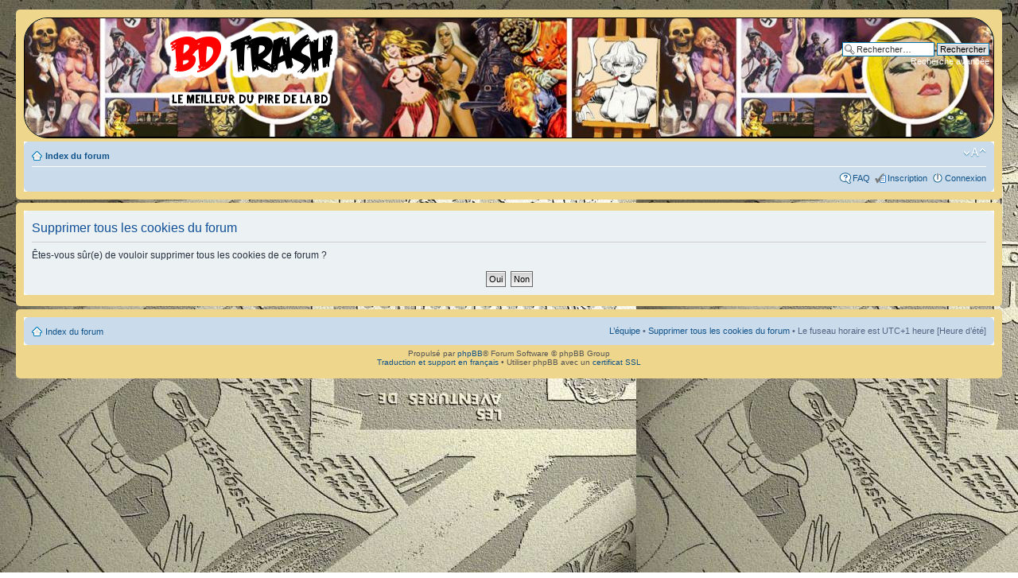

--- FILE ---
content_type: text/html; charset=UTF-8
request_url: http://www.bdtrash.net/forum/ucp.php?mode=delete_cookies&sid=62cca53c6bfe7e82cf2fb04f61e17e6a
body_size: 2653
content:
<!DOCTYPE html PUBLIC "-//W3C//DTD XHTML 1.0 Strict//EN" "http://www.w3.org/TR/xhtml1/DTD/xhtml1-strict.dtd">
<html xmlns="http://www.w3.org/1999/xhtml" dir="ltr" lang="fr" xml:lang="fr">
<head>

<meta http-equiv="content-type" content="text/html; charset=UTF-8" />
<meta http-equiv="content-style-type" content="text/css" />
<meta http-equiv="content-language" content="fr" />
<meta http-equiv="imagetoolbar" content="no" />
<meta name="resource-type" content="document" />
<meta name="distribution" content="global" />
<meta name="keywords" content="" />
<meta name="description" content="" />

<title>BDTrash &bull; Panneau de contrôle de l’utilisateur &bull; Supprimer tous les cookies du forum</title>

<link rel="alternate" type="application/atom+xml" title="Flux - BDTrash" href="http://www.bdtrash.net/forum/feed.php" /><link rel="alternate" type="application/atom+xml" title="Flux - Tous les forums" href="http://www.bdtrash.net/forum/feed.php?mode=forums" /><link rel="alternate" type="application/atom+xml" title="Flux - Nouveaux sujets" href="http://www.bdtrash.net/forum/feed.php?mode=topics" /><link rel="alternate" type="application/atom+xml" title="Flux - Sujets actifs" href="http://www.bdtrash.net/forum/feed.php?mode=topics_active" />

<!--
	phpBB style name: prosilver
	Based on style:   prosilver (this is the default phpBB3 style)
	Original author:  Tom Beddard ( http://www.subBlue.com/ )
	Modified by:
-->

<script type="text/javascript">
// <![CDATA[
	var jump_page = 'Saisissez le numéro de la page que vous souhaitez atteindre:';
	var on_page = '';
	var per_page = '';
	var base_url = '';
	var style_cookie = 'phpBBstyle';
	var style_cookie_settings = '; path=/; domain=bdtrash.net';
	var onload_functions = new Array();
	var onunload_functions = new Array();

	

	/**
	* Find a member
	*/
	function find_username(url)
	{
		popup(url, 760, 570, '_usersearch');
		return false;
	}

	/**
	* New function for handling multiple calls to window.onload and window.unload by pentapenguin
	*/
	window.onload = function()
	{
		for (var i = 0; i < onload_functions.length; i++)
		{
			eval(onload_functions[i]);
		}
	};

	window.onunload = function()
	{
		for (var i = 0; i < onunload_functions.length; i++)
		{
			eval(onunload_functions[i]);
		}
	};

// ]]>
</script>
<script type="text/javascript" src="./styles/prosilver/template/styleswitcher.js"></script>
<script type="text/javascript" src="./styles/prosilver/template/forum_fn.js"></script>

<link href="./styles/bdtrash_prosilver/theme/print.css" rel="stylesheet" type="text/css" media="print" title="printonly" />
<link href="./style.php?id=3&amp;lang=fr&amp;sid=1d15fa7f95c7821924fa8821ac9fbaab" rel="stylesheet" type="text/css" media="screen, projection" />

<link href="./styles/bdtrash_prosilver/theme/normal.css" rel="stylesheet" type="text/css" title="A" />
<link href="./styles/bdtrash_prosilver/theme/medium.css" rel="alternate stylesheet" type="text/css" title="A+" />
<link href="./styles/bdtrash_prosilver/theme/large.css" rel="alternate stylesheet" type="text/css" title="A++" />



</head>

<body id="phpbb" class="section-ucp ltr">

<div id="wrap">
	<a id="top" name="top" accesskey="t"></a>
	<div id="page-header">
		<div class="headerbar" style='padding:0px; border-radius: 30px; border: 1px solid black; overflow: hidden;'>
            <div id="bdtrash-main-banner">
			<div class="inner">

			<div id="site-description" style="background: url('./styles/bdtrash_prosilver/theme/images/bannieres/bdtrash_main_banner2.jpg') no-repeat; width:800px; height:150px; float:left;">
            
				<a href="./index.php?sid=1d15fa7f95c7821924fa8821ac9fbaab" title="Index du forum" id="logo"><img src="./styles/bdtrash_prosilver/theme/images/bdtrash_logo.png" alt="BD Trash, le meilleur du pire de la BD"/></a>
                <!--
				<h1>BDTrash</h1>
				<p>Le meilleur du pire de la BD !</p>
                -->
				<p class="skiplink"><a href="#start_here">Accéder au contenu</a></p>
                
			</div>
            </div>
            
            <div id="bdtrash-repeat-banner" style="background: url('./styles/bdtrash_prosilver/theme/images/bannieres/bdtrash_repeat_banner2.jpg') repeat-x; height: 150px;">
            
                <div id="search-box">
                    <form action="./search.php?sid=1d15fa7f95c7821924fa8821ac9fbaab" method="get" id="search">
                    <fieldset>
                        <input name="keywords" id="keywords" type="text" maxlength="128" title="Rechercher par mots-clés " class="inputbox search" value="Rechercher…" onclick="if(this.value=='Rechercher…')this.value='';" onblur="if(this.value=='')this.value='Rechercher…';" />
                        <input class="button2" value="Rechercher" type="submit" /><br />
                        <a href="./search.php?sid=1d15fa7f95c7821924fa8821ac9fbaab" title="Accéder aux options de la recherche avancée">Recherche avancée</a> <input type="hidden" name="sid" value="1d15fa7f95c7821924fa8821ac9fbaab" />

                    </fieldset>
                    </form>
                </div>
            
            </div>
</div>
		</div>

		<div class="navbar">
			<div class="inner"><span class="corners-top"><span></span></span>

			<ul class="linklist navlinks">
				<li class="icon-home"><a href="./index.php?sid=1d15fa7f95c7821924fa8821ac9fbaab" accesskey="h">Index du forum</a> </li>

				<li class="rightside"><a href="#" onclick="fontsizeup(); return false;" onkeypress="return fontsizeup(event);" class="fontsize" title="Modifier la taille de la police de caractères">Modifier la taille de la police de caractères</a></li>

				
			</ul>

			

			<ul class="linklist rightside">
				<li class="icon-faq"><a href="./faq.php?sid=1d15fa7f95c7821924fa8821ac9fbaab" title="Foire aux questions">FAQ</a></li>
				<li class="icon-register"><a href="./ucp.php?mode=register&amp;sid=1d15fa7f95c7821924fa8821ac9fbaab">Inscription</a></li>
					<li class="icon-logout"><a href="./ucp.php?mode=login&amp;sid=1d15fa7f95c7821924fa8821ac9fbaab" title="Connexion" accesskey="x">Connexion</a></li>
				
			</ul>

			<span class="corners-bottom"><span></span></span></div>
		</div>

	</div>

	<a name="start_here"></a>
	<div id="page-body">
		

<form id="confirm" action="./ucp.php?mode=delete_cookies&amp;sid=1d15fa7f95c7821924fa8821ac9fbaab&amp;confirm_key=HJZOOSSUOK" method="post">
<div class="panel">
	<div class="inner"><span class="corners-top"><span></span></span>

	<h2>Supprimer tous les cookies du forum</h2>
	<p>Êtes-vous sûr(e) de vouloir supprimer tous les cookies de ce forum ?</p>
	
	<fieldset class="submit-buttons">
		<input type="hidden" name="confirm_uid" value="1" />
<input type="hidden" name="sess" value="1d15fa7f95c7821924fa8821ac9fbaab" />
<input type="hidden" name="sid" value="1d15fa7f95c7821924fa8821ac9fbaab" />

		<input type="submit" name="confirm" value="Oui" class="button2" />&nbsp; 
		<input type="submit" name="cancel" value="Non" class="button2" />
	</fieldset>

	<span class="corners-bottom"><span></span></span></div>
</div>
</form>

</div>

<div id="page-footer">

	<div class="navbar">
		<div class="inner"><span class="corners-top"><span></span></span>

		<ul class="linklist">
			<li class="icon-home"><a href="./index.php?sid=1d15fa7f95c7821924fa8821ac9fbaab" accesskey="h">Index du forum</a></li>
				
			<li class="rightside"><a href="./memberlist.php?mode=leaders&amp;sid=1d15fa7f95c7821924fa8821ac9fbaab">L’équipe</a> &bull; <a href="./ucp.php?mode=delete_cookies&amp;sid=1d15fa7f95c7821924fa8821ac9fbaab">Supprimer tous les cookies du forum</a> &bull; Le fuseau horaire est UTC+1 heure [Heure d’été]</li>
		</ul>

		<span class="corners-bottom"><span></span></span></div>
	</div>

	<div class="copyright">Propulsé par <a href="http://www.phpbb.com/">phpBB</a>&reg; Forum Software &copy; phpBB Group
		<br /><a href="http://www.phpbb.fr/">Traduction et support en français</a> &bull; Utiliser phpBB avec un <a href="https://www.wistee.fr/certificat-ssl.php">certificat SSL</a>
	</div>
</div>

</div>

<div>
	<a id="bottom" name="bottom" accesskey="z"></a>
	
</div>

</body>
</html>